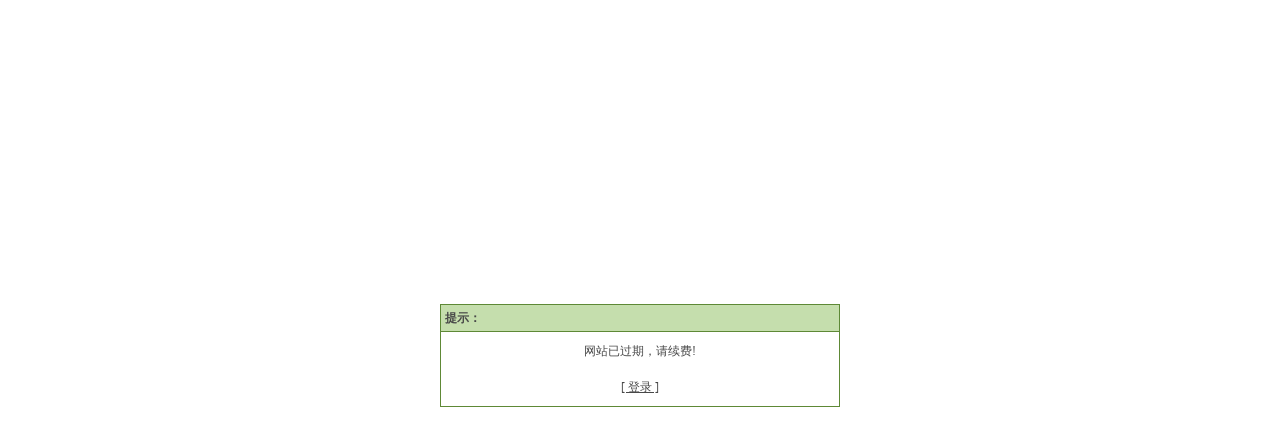

--- FILE ---
content_type: text/html;charset=utf-8
request_url: http://020zxdq.baiwanx.com.cn/web/error.php?id=2
body_size: 679
content:
<html>
<head>
<meta http-equiv="Content-Type" content="text/html; charset=utf-8">
<title>提示：</title>
<META HTTP-EQUIV="Pragma"   CONTENT="no-cache">
<META HTTP-EQUIV="Cache-Control"   CONTENT="no-cache">
<META HTTP-EQUIV="Expires"   CONTENT="0">
<STYLE type=text/css>
BODY {
	FONT-SIZE: 12px; MARGIN-LEFT: 0px; MARGIN-RIGHT: 0px; MARGIN-TOP: 0px
}
TABLE {
	COLOR: #484848; FONT-SIZE: 12px; LINE-HEIGHT: 150%
}
A {
	COLOR: #484848
}
A:hover {
	COLOR: #990000
}
</STYLE>
</head>
<body bgcolor="#FFFFFF">
<TABLE width="100%"  height="100%" align="center">
<TR>
	<TD><table width="400" border="0" align=center cellpadding="4" cellspacing="1" bgcolor="#5E8936" >
  <tr>
    <td bgcolor="#C5DEAD"><strong>提示：</strong></td>
  </tr>
  <tr>
    <td bgcolor="#FFFFFF"><table width="92%" cellspacing="0" align="center">
      <tr>
        <td align="center">
          <table cellpadding="3" width="80%">
            <tr>
              <td height="30"  align='center'>网站已过期，请续费!<br><br><a href="../login.php?loginlang=cn">[ 登录 ]</a></td>
            </tr>
          </table></td>
      </tr>
    </table></td>
  </tr>
</table></TD>
</TR>
</TABLE>
</body>
</html>
